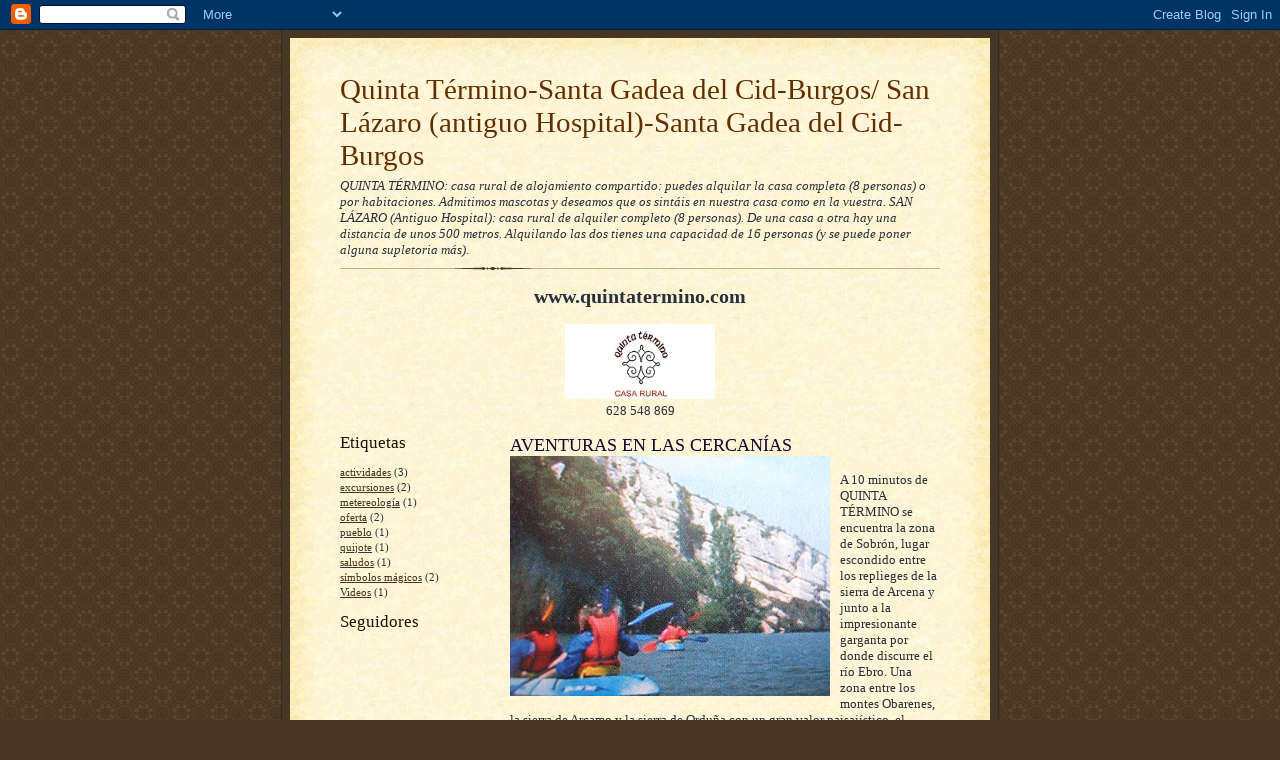

--- FILE ---
content_type: text/html; charset=UTF-8
request_url: https://quintatermino.blogspot.com/2010/05/aventuras-en-las-cercanias.html
body_size: 8798
content:
<!DOCTYPE html>
<html dir='ltr'>
<head>
<link href='https://www.blogger.com/static/v1/widgets/2944754296-widget_css_bundle.css' rel='stylesheet' type='text/css'/>
<meta content='text/html; charset=UTF-8' http-equiv='Content-Type'/>
<meta content='blogger' name='generator'/>
<link href='https://quintatermino.blogspot.com/favicon.ico' rel='icon' type='image/x-icon'/>
<link href='http://quintatermino.blogspot.com/2010/05/aventuras-en-las-cercanias.html' rel='canonical'/>
<link rel="alternate" type="application/atom+xml" title="Quinta Término-Santa Gadea del Cid-Burgos/ San Lázaro (antiguo Hospital)-Santa Gadea del Cid- Burgos - Atom" href="https://quintatermino.blogspot.com/feeds/posts/default" />
<link rel="alternate" type="application/rss+xml" title="Quinta Término-Santa Gadea del Cid-Burgos/ San Lázaro (antiguo Hospital)-Santa Gadea del Cid- Burgos - RSS" href="https://quintatermino.blogspot.com/feeds/posts/default?alt=rss" />
<link rel="service.post" type="application/atom+xml" title="Quinta Término-Santa Gadea del Cid-Burgos/ San Lázaro (antiguo Hospital)-Santa Gadea del Cid- Burgos - Atom" href="https://www.blogger.com/feeds/5283649981981203314/posts/default" />

<link rel="alternate" type="application/atom+xml" title="Quinta Término-Santa Gadea del Cid-Burgos/ San Lázaro (antiguo Hospital)-Santa Gadea del Cid- Burgos - Atom" href="https://quintatermino.blogspot.com/feeds/5159656098988466965/comments/default" />
<!--Can't find substitution for tag [blog.ieCssRetrofitLinks]-->
<link href='https://blogger.googleusercontent.com/img/b/R29vZ2xl/AVvXsEhs5jcgg5dhTV2Ab49nTvZdgf1qTTm_g-TlYf4kTv5e8xJ72yYimAb1PATYkM7spQQGljGDBpNUjmxPntCHoAtKxhrFbi4Zfz7KwwBvyOmuPbo0RV4YVTlITN9g-112h2QGAv27Y3xH0aI7/s320/IMG_3400.JPG' rel='image_src'/>
<meta content='http://quintatermino.blogspot.com/2010/05/aventuras-en-las-cercanias.html' property='og:url'/>
<meta content='AVENTURAS EN LAS CERCANÍAS' property='og:title'/>
<meta content='A 10 minutos de QUINTA TÉRMINO se encuentra la zona de Sobrón, lugar escondido entre los replieges de la sierra de Arcena y junto a la impre...' property='og:description'/>
<meta content='https://blogger.googleusercontent.com/img/b/R29vZ2xl/AVvXsEhs5jcgg5dhTV2Ab49nTvZdgf1qTTm_g-TlYf4kTv5e8xJ72yYimAb1PATYkM7spQQGljGDBpNUjmxPntCHoAtKxhrFbi4Zfz7KwwBvyOmuPbo0RV4YVTlITN9g-112h2QGAv27Y3xH0aI7/w1200-h630-p-k-no-nu/IMG_3400.JPG' property='og:image'/>
<title>Quinta Término-Santa Gadea del Cid-Burgos/ San Lázaro (antiguo Hospital)-Santa Gadea del Cid- Burgos: AVENTURAS EN LAS CERCANÍAS</title>
<style id='page-skin-1' type='text/css'><!--
/*
-----------------------------------------------------
Blogger Template Style Sheet
Name:     Scribe
Date:     27 Feb 2004
Updated by: Blogger Team
------------------------------------------------------ */
/* Defaults
----------------------------------------------- */
body {
margin:0;
padding:0;
font-size: small;
text-align:center;
color:#29303b;
line-height:1.3em;
background:#483521 url("https://resources.blogblog.com/blogblog/data/scribe/bg.gif") repeat;
}
blockquote {
font-style:italic;
padding:0 32px;
line-height:1.6;
margin-top:0;
margin-right:0;
margin-bottom:.6em;
margin-left:0;
}
p {
margin:0;
padding:0;
}
abbr, acronym {
cursor:help;
font-style:normal;
}
code {
font-size: 90%;
white-space:normal;
color:#666;
}
hr {display:none;}
img {border:0;}
/* Link styles */
a:link {
color:#473624;
text-decoration:underline;
}
a:visited {
color: #956839;
text-decoration:underline;
}
a:hover {
color: #956839;
text-decoration:underline;
}
a:active {
color: #956839;
}
/* Layout
----------------------------------------------- */
#outer-wrapper {
background-color:#473624;
border-left:1px solid #332A24;
border-right:1px solid #332A24;
width:700px;
margin:0px auto;
padding:8px;
text-align:center;
font: normal normal 100% Georgia, Times New Roman,Sans-Serif;;
}
#main-top {
width:700px;
height:49px;
background:#FFF3DB url("https://resources.blogblog.com/blogblog/data/scribe/bg_paper_top.jpg") no-repeat top left;
margin:0px;
padding:0px;
display:block;
}
#main-bot {
width:700px;
height:81px;
background:#FFF3DB url("https://resources.blogblog.com/blogblog/data/scribe/bg_paper_bot.jpg") no-repeat top left;
margin:0;
padding:0;
display:block;
}
#wrap2 {
width:700px;
background:#FFF3DB url("https://resources.blogblog.com/blogblog/data/scribe/bg_paper_mid.jpg") repeat-y;
margin-top: -14px;
margin-right: 0px;
margin-bottom: 0px;
margin-left: 0px;
text-align:left;
display:block;
}
#wrap3 {
padding:0 50px;
}
.Header {
}
h1 {
margin:0;
padding-top:0;
padding-right:0;
padding-bottom:6px;
padding-left:0;
font: normal normal 225% Georgia, Times New Roman,sans-serif;
color: #612e00;
}
h1 a:link {
text-decoration:none;
color: #612e00;
}
h1 a:visited {
text-decoration:none;
}
h1 a:hover {
border:0;
text-decoration:none;
}
.Header .description {
margin:0;
padding:0;
line-height:1.5em;
color: #29303B;
font: italic normal 100% Georgia, Times New Roman, sans-serif;
}
#sidebar-wrapper {
clear:left;
}
#main {
width:430px;
float:right;
padding:8px 0;
margin:0;
word-wrap: break-word; /* fix for long text breaking sidebar float in IE */
overflow: hidden;     /* fix for long non-text content breaking IE sidebar float */
}
#sidebar {
width:150px;
float:left;
padding:8px 0;
margin:0;
word-wrap: break-word; /* fix for long text breaking sidebar float in IE */
overflow: hidden;     /* fix for long non-text content breaking IE sidebar float */
}
#footer {
clear:both;
background:url("https://resources.blogblog.com/blogblog/data/scribe/divider.gif") no-repeat top left;
padding-top:10px;
_padding-top:6px; /* IE Windows target */
}
#footer p {
line-height:1.5em;
font-size:75%;
}
/* Typography :: Main entry
----------------------------------------------- */
h2.date-header {
font-weight:normal;
text-transform:uppercase;
letter-spacing:.1em;
font-size:90%;
margin:0;
padding:0;
}
.post {
margin-top:8px;
margin-right:0;
margin-bottom:24px;
margin-left:0;
}
.post h3 {
font-weight:normal;
font-size:140%;
color:#1b0431;
margin:0;
padding:0;
}
.post h3 a {
color: #1b0431;
}
.post-body p {
line-height:1.5em;
margin-top:0;
margin-right:0;
margin-bottom:.6em;
margin-left:0;
}
.post-footer {
font-family: Verdana, sans-serif;
font-size:74%;
border-top:1px solid #BFB186;
padding-top:6px;
}
.post-footer a {
margin-right: 6px;
}
.post ul {
margin:0;
padding:0;
}
.post li {
line-height:1.5em;
list-style:none;
background:url("https://resources.blogblog.com/blogblog/data/scribe/list_icon.gif") no-repeat left .3em;
vertical-align:top;
padding-top: 0;
padding-right: 0;
padding-bottom: .6em;
padding-left: 17px;
margin:0;
}
.feed-links {
clear: both;
line-height: 2.5em;
}
#blog-pager-newer-link {
float: left;
}
#blog-pager-older-link {
float: right;
}
#blog-pager {
text-align: center;
}
/* Typography :: Sidebar
----------------------------------------------- */
.sidebar h2 {
margin:0;
padding:0;
color:#211104;
font: normal normal 150% Georgia, Times New Roman,sans-serif;
}
.sidebar h2 img {
margin-bottom:-4px;
}
.sidebar .widget {
font-size:86%;
margin-top:6px;
margin-right:0;
margin-bottom:12px;
margin-left:0;
padding:0;
line-height: 1.4em;
}
.sidebar ul li {
list-style: none;
margin:0;
}
.sidebar ul {
margin-left: 0;
padding-left: 0;
}
/* Comments
----------------------------------------------- */
#comments {}
#comments h4 {
font-weight:normal;
font-size:120%;
color:#29303B;
margin:0;
padding:0;
}
#comments-block {
line-height:1.5em;
}
.comment-author {
background:url("https://resources.blogblog.com/blogblog/data/scribe/list_icon.gif") no-repeat 2px .35em;
margin:.5em 0 0;
padding-top:0;
padding-right:0;
padding-bottom:0;
padding-left:20px;
font-weight:bold;
}
.comment-body {
margin:0;
padding-top:0;
padding-right:0;
padding-bottom:0;
padding-left:20px;
}
.comment-body p {
font-size:100%;
margin-top:0;
margin-right:0;
margin-bottom:.2em;
margin-left:0;
}
.comment-footer {
color:#29303B;
font-size:74%;
margin:0 0 10px;
padding-top:0;
padding-right:0;
padding-bottom:.75em;
padding-left:20px;
}
.comment-footer a:link {
color:#473624;
text-decoration:underline;
}
.comment-footer a:visited {
color:#716E6C;
text-decoration:underline;
}
.comment-footer a:hover {
color:#956839;
text-decoration:underline;
}
.comment-footer a:active {
color:#956839;
text-decoration:none;
}
.deleted-comment {
font-style:italic;
color:gray;
}
/* Profile
----------------------------------------------- */
#main .profile-data {
display:inline;
}
.profile-datablock, .profile-textblock {
margin-top:0;
margin-right:0;
margin-bottom:4px;
margin-left:0;
}
.profile-data {
margin:0;
padding-top:0;
padding-right:8px;
padding-bottom:0;
padding-left:0;
text-transform:uppercase;
letter-spacing:.1em;
font-size:90%;
color:#211104;
}
.profile-img {
float: left;
margin-top: 0;
margin-right: 5px;
margin-bottom: 5px;
margin-left: 0;
border:1px solid #A2907D;
padding:2px;
}
#header .widget, #main .widget {
margin-bottom:12px;
padding-bottom:12px;
}
#header {
background:url("https://resources.blogblog.com/blogblog/data/scribe/divider.gif") no-repeat bottom left;
}
/** Page structure tweaks for layout editor wireframe */
body#layout #outer-wrapper {
margin-top: 0;
padding-top: 0;
}
body#layout #wrap2,
body#layout #wrap3 {
margin-top: 0;
}
body#layout #main-top {
display:none;
}

--></style>
<link href='https://www.blogger.com/dyn-css/authorization.css?targetBlogID=5283649981981203314&amp;zx=4d9b2ba8-9ff9-4195-bf86-6c389d3f9f37' media='none' onload='if(media!=&#39;all&#39;)media=&#39;all&#39;' rel='stylesheet'/><noscript><link href='https://www.blogger.com/dyn-css/authorization.css?targetBlogID=5283649981981203314&amp;zx=4d9b2ba8-9ff9-4195-bf86-6c389d3f9f37' rel='stylesheet'/></noscript>
<meta name='google-adsense-platform-account' content='ca-host-pub-1556223355139109'/>
<meta name='google-adsense-platform-domain' content='blogspot.com'/>

</head>
<body>
<div class='navbar section' id='navbar'><div class='widget Navbar' data-version='1' id='Navbar1'><script type="text/javascript">
    function setAttributeOnload(object, attribute, val) {
      if(window.addEventListener) {
        window.addEventListener('load',
          function(){ object[attribute] = val; }, false);
      } else {
        window.attachEvent('onload', function(){ object[attribute] = val; });
      }
    }
  </script>
<div id="navbar-iframe-container"></div>
<script type="text/javascript" src="https://apis.google.com/js/platform.js"></script>
<script type="text/javascript">
      gapi.load("gapi.iframes:gapi.iframes.style.bubble", function() {
        if (gapi.iframes && gapi.iframes.getContext) {
          gapi.iframes.getContext().openChild({
              url: 'https://www.blogger.com/navbar/5283649981981203314?po\x3d5159656098988466965\x26origin\x3dhttps://quintatermino.blogspot.com',
              where: document.getElementById("navbar-iframe-container"),
              id: "navbar-iframe"
          });
        }
      });
    </script><script type="text/javascript">
(function() {
var script = document.createElement('script');
script.type = 'text/javascript';
script.src = '//pagead2.googlesyndication.com/pagead/js/google_top_exp.js';
var head = document.getElementsByTagName('head')[0];
if (head) {
head.appendChild(script);
}})();
</script>
</div></div>
<div id='outer-wrapper'>
<div id='main-top'></div>
<!-- placeholder for image -->
<div id='wrap2'><div id='wrap3'>
<div class='header section' id='header'><div class='widget Header' data-version='1' id='Header1'>
<div id='header-inner'>
<div class='titlewrapper'>
<h1 class='title'>
<a href='https://quintatermino.blogspot.com/'>
Quinta Término-Santa Gadea del Cid-Burgos/ San Lázaro (antiguo Hospital)-Santa Gadea del Cid- Burgos
</a>
</h1>
</div>
<div class='descriptionwrapper'>
<p class='description'><span>QUINTA TÉRMINO: casa rural de alojamiento compartido: puedes alquilar la casa completa (8 personas) o por habitaciones. Admitimos mascotas y deseamos que os sintáis en nuestra casa como en la vuestra.
SAN LÁZARO (Antiguo Hospital): casa rural de alquiler completo (8 personas).
De una casa a otra hay una distancia de unos 500 metros. Alquilando las dos tienes una capacidad de 16 personas (y se puede poner alguna supletoria más).</span></p>
</div>
</div>
</div></div>
<div id='crosscol-wrapper' style='text-align:center'>
<div class='crosscol section' id='crosscol'><div class='widget Image' data-version='1' id='Image1'>
<h2>www.quintatermino.com</h2>
<div class='widget-content'>
<a href='http://www.quintatermino.com/'>
<img alt='www.quintatermino.com' height='75' id='Image1_img' src='https://blogger.googleusercontent.com/img/b/R29vZ2xl/AVvXsEiLOmJ-ASwTCdwx-k7XHZ4V28ZQjJjFttseXMGQEI5C7VTo9fvpLjiCpFsM9cy-HUX8Y6e-9s4o4BPwY8PALB5rvrbV9IVZhPEuwSXfOPb5OhPVsZikufBCvT4l7sFVpkxXzXzRf4XEOvYZ/s600/logo.jpg' width='150'/>
</a>
<br/>
<span class='caption'>628 548 869</span>
</div>
<div class='clear'></div>
</div></div>
</div>
<div id='sidebar-wrapper'>
<div class='sidebar section' id='sidebar'><div class='widget Label' data-version='1' id='Label1'>
<h2>Etiquetas</h2>
<div class='widget-content list-label-widget-content'>
<ul>
<li>
<a dir='ltr' href='https://quintatermino.blogspot.com/search/label/actividades'>actividades</a>
<span dir='ltr'>(3)</span>
</li>
<li>
<a dir='ltr' href='https://quintatermino.blogspot.com/search/label/excursiones'>excursiones</a>
<span dir='ltr'>(2)</span>
</li>
<li>
<a dir='ltr' href='https://quintatermino.blogspot.com/search/label/metereolog%C3%ADa'>metereología</a>
<span dir='ltr'>(1)</span>
</li>
<li>
<a dir='ltr' href='https://quintatermino.blogspot.com/search/label/oferta'>oferta</a>
<span dir='ltr'>(2)</span>
</li>
<li>
<a dir='ltr' href='https://quintatermino.blogspot.com/search/label/pueblo'>pueblo</a>
<span dir='ltr'>(1)</span>
</li>
<li>
<a dir='ltr' href='https://quintatermino.blogspot.com/search/label/quijote'>quijote</a>
<span dir='ltr'>(1)</span>
</li>
<li>
<a dir='ltr' href='https://quintatermino.blogspot.com/search/label/saludos'>saludos</a>
<span dir='ltr'>(1)</span>
</li>
<li>
<a dir='ltr' href='https://quintatermino.blogspot.com/search/label/s%C3%ADmbolos%20m%C3%A1gicos'>símbolos mágicos</a>
<span dir='ltr'>(2)</span>
</li>
<li>
<a dir='ltr' href='https://quintatermino.blogspot.com/search/label/Videos'>Videos</a>
<span dir='ltr'>(1)</span>
</li>
</ul>
<div class='clear'></div>
</div>
</div><div class='widget Followers' data-version='1' id='Followers1'>
<h2 class='title'>Seguidores</h2>
<div class='widget-content'>
<div id='Followers1-wrapper'>
<div style='margin-right:2px;'>
<div><script type="text/javascript" src="https://apis.google.com/js/platform.js"></script>
<div id="followers-iframe-container"></div>
<script type="text/javascript">
    window.followersIframe = null;
    function followersIframeOpen(url) {
      gapi.load("gapi.iframes", function() {
        if (gapi.iframes && gapi.iframes.getContext) {
          window.followersIframe = gapi.iframes.getContext().openChild({
            url: url,
            where: document.getElementById("followers-iframe-container"),
            messageHandlersFilter: gapi.iframes.CROSS_ORIGIN_IFRAMES_FILTER,
            messageHandlers: {
              '_ready': function(obj) {
                window.followersIframe.getIframeEl().height = obj.height;
              },
              'reset': function() {
                window.followersIframe.close();
                followersIframeOpen("https://www.blogger.com/followers/frame/5283649981981203314?colors\x3dCgt0cmFuc3BhcmVudBILdHJhbnNwYXJlbnQaByMyOTMwM2IiByMwMDAwMDAqByNGRkZGRkYyByMwMDAwMDA6ByMyOTMwM2JCByMwMDAwMDBKByMwMDAwMDBSByNGRkZGRkZaC3RyYW5zcGFyZW50\x26pageSize\x3d21\x26hl\x3des\x26origin\x3dhttps://quintatermino.blogspot.com");
              },
              'open': function(url) {
                window.followersIframe.close();
                followersIframeOpen(url);
              }
            }
          });
        }
      });
    }
    followersIframeOpen("https://www.blogger.com/followers/frame/5283649981981203314?colors\x3dCgt0cmFuc3BhcmVudBILdHJhbnNwYXJlbnQaByMyOTMwM2IiByMwMDAwMDAqByNGRkZGRkYyByMwMDAwMDA6ByMyOTMwM2JCByMwMDAwMDBKByMwMDAwMDBSByNGRkZGRkZaC3RyYW5zcGFyZW50\x26pageSize\x3d21\x26hl\x3des\x26origin\x3dhttps://quintatermino.blogspot.com");
  </script></div>
</div>
</div>
<div class='clear'></div>
</div>
</div><div class='widget BlogArchive' data-version='1' id='BlogArchive1'>
<h2>Archivo del blog</h2>
<div class='widget-content'>
<div id='ArchiveList'>
<div id='BlogArchive1_ArchiveList'>
<ul class='hierarchy'>
<li class='archivedate collapsed'>
<a class='toggle' href='javascript:void(0)'>
<span class='zippy'>

        &#9658;&#160;
      
</span>
</a>
<a class='post-count-link' href='https://quintatermino.blogspot.com/2011/'>
2011
</a>
<span class='post-count' dir='ltr'>(4)</span>
<ul class='hierarchy'>
<li class='archivedate collapsed'>
<a class='toggle' href='javascript:void(0)'>
<span class='zippy'>

        &#9658;&#160;
      
</span>
</a>
<a class='post-count-link' href='https://quintatermino.blogspot.com/2011/03/'>
marzo
</a>
<span class='post-count' dir='ltr'>(2)</span>
</li>
</ul>
<ul class='hierarchy'>
<li class='archivedate collapsed'>
<a class='toggle' href='javascript:void(0)'>
<span class='zippy'>

        &#9658;&#160;
      
</span>
</a>
<a class='post-count-link' href='https://quintatermino.blogspot.com/2011/02/'>
febrero
</a>
<span class='post-count' dir='ltr'>(2)</span>
</li>
</ul>
</li>
</ul>
<ul class='hierarchy'>
<li class='archivedate expanded'>
<a class='toggle' href='javascript:void(0)'>
<span class='zippy toggle-open'>

        &#9660;&#160;
      
</span>
</a>
<a class='post-count-link' href='https://quintatermino.blogspot.com/2010/'>
2010
</a>
<span class='post-count' dir='ltr'>(10)</span>
<ul class='hierarchy'>
<li class='archivedate expanded'>
<a class='toggle' href='javascript:void(0)'>
<span class='zippy toggle-open'>

        &#9660;&#160;
      
</span>
</a>
<a class='post-count-link' href='https://quintatermino.blogspot.com/2010/05/'>
mayo
</a>
<span class='post-count' dir='ltr'>(10)</span>
<ul class='posts'>
<li><a href='https://quintatermino.blogspot.com/2010/05/excursiones-caballo.html'>PASEOS A CABALLO</a></li>
<li><a href='https://quintatermino.blogspot.com/2010/05/que-su-puede-ver-en-el-pueblo.html'>&#191;QUE SE PUEDE VER EN EL PUEBLO?</a></li>
<li><a href='https://quintatermino.blogspot.com/2010/05/museo-del-agua.html'>MUSEO DEL AGUA</a></li>
<li><a href='https://quintatermino.blogspot.com/2010/05/aventuras-en-las-cercanias.html'>AVENTURAS EN LAS CERCANÍAS</a></li>
<li><a href='https://quintatermino.blogspot.com/2010/05/homenaje-la-literatura.html'>HOMENAJE A LA LITERATURA</a></li>
<li><a href='https://quintatermino.blogspot.com/2010/05/que-significa-la-piedra-clavada-en-el.html'>&#191;QUÉ SIGNIFICA LA PIEDRA CLAVADA EN EL SUELO?</a></li>
<li><a href='https://quintatermino.blogspot.com/2010/05/que-significado-tiene-el-pin-de-la-casa.html'>&#191;QUE SIGNIFICADO TIENE EL ANAGRAMA DE LA CASA RURAL?</a></li>
<li><a href='https://quintatermino.blogspot.com/2010/05/excursiones-de-medio-dia.html'>EXCURSIONES DE MEDIO DÍA</a></li>
<li><a href='https://quintatermino.blogspot.com/2010/05/excursiones-de-un-dia.html'>EXCURSIONES DE UN DÍA</a></li>
<li><a href='https://quintatermino.blogspot.com/2010/05/oferta-mes-de-mayo.html'>CENAS EN CASA RURAL QUINTA TÉRMINO</a></li>
</ul>
</li>
</ul>
</li>
</ul>
</div>
</div>
<div class='clear'></div>
</div>
</div><div class='widget Profile' data-version='1' id='Profile1'>
<h2>Datos personales</h2>
<div class='widget-content'>
<a href='https://www.blogger.com/profile/07200536677423426870'><img alt='Mi foto' class='profile-img' height='60' src='//blogger.googleusercontent.com/img/b/R29vZ2xl/AVvXsEj4s_o8x06-3Yi80bY9ix_v_YVE70I8ykc5M3u2hZRO2XMzvJjTTW76kAyJOplXJY3nMKhMesvcLPy7634VjihQKxV3w9BlgAU23zEkXA9VMqxFV1oNuD4oM1aYcbHw0Q/s220/IMG_3026.JPG' width='80'/></a>
<dl class='profile-datablock'>
<dt class='profile-data'>
<a class='profile-name-link g-profile' href='https://www.blogger.com/profile/07200536677423426870' rel='author' style='background-image: url(//www.blogger.com/img/logo-16.png);'>
Quinta Término
</a>
</dt>
<dd class='profile-textblock'>Casa Rural Quinta Término

Carretera Burgos-Bilbao km. 314,5
09200 Santa Gadea del Cid (Burgos)</dd>
</dl>
<a class='profile-link' href='https://www.blogger.com/profile/07200536677423426870' rel='author'>Ver todo mi perfil</a>
<div class='clear'></div>
</div>
</div></div>
</div>
<div class='main section' id='main'><div class='widget Blog' data-version='1' id='Blog1'>
<div class='blog-posts hfeed'>

          <div class="date-outer">
        

          <div class="date-posts">
        
<div class='post-outer'>
<div class='post hentry uncustomized-post-template' itemprop='blogPost' itemscope='itemscope' itemtype='http://schema.org/BlogPosting'>
<meta content='https://blogger.googleusercontent.com/img/b/R29vZ2xl/AVvXsEhs5jcgg5dhTV2Ab49nTvZdgf1qTTm_g-TlYf4kTv5e8xJ72yYimAb1PATYkM7spQQGljGDBpNUjmxPntCHoAtKxhrFbi4Zfz7KwwBvyOmuPbo0RV4YVTlITN9g-112h2QGAv27Y3xH0aI7/s320/IMG_3400.JPG' itemprop='image_url'/>
<meta content='5283649981981203314' itemprop='blogId'/>
<meta content='5159656098988466965' itemprop='postId'/>
<a name='5159656098988466965'></a>
<h3 class='post-title entry-title' itemprop='name'>
AVENTURAS EN LAS CERCANÍAS
</h3>
<div class='post-header'>
<div class='post-header-line-1'></div>
</div>
<div class='post-body entry-content' id='post-body-5159656098988466965' itemprop='description articleBody'>
<a href="https://blogger.googleusercontent.com/img/b/R29vZ2xl/AVvXsEhs5jcgg5dhTV2Ab49nTvZdgf1qTTm_g-TlYf4kTv5e8xJ72yYimAb1PATYkM7spQQGljGDBpNUjmxPntCHoAtKxhrFbi4Zfz7KwwBvyOmuPbo0RV4YVTlITN9g-112h2QGAv27Y3xH0aI7/s1600/IMG_3400.JPG" onblur="try {parent.deselectBloggerImageGracefully();} catch(e) {}"><img alt="" border="0" id="BLOGGER_PHOTO_ID_5477048625941520034" src="https://blogger.googleusercontent.com/img/b/R29vZ2xl/AVvXsEhs5jcgg5dhTV2Ab49nTvZdgf1qTTm_g-TlYf4kTv5e8xJ72yYimAb1PATYkM7spQQGljGDBpNUjmxPntCHoAtKxhrFbi4Zfz7KwwBvyOmuPbo0RV4YVTlITN9g-112h2QGAv27Y3xH0aI7/s320/IMG_3400.JPG" style="float: left; margin: 0pt 10px 10px 0pt; cursor: pointer; width: 320px; height: 240px;" /></a><br />A 10 minutos de QUINTA TÉRMINO se encuentra la zona de Sobrón, lugar escondido entre los replieges de la sierra de Arcena y junto a la impresionante garganta por donde discurre el río Ebro. Una zona entre los montes Obarenes, la sierra de Arcamo y la sierra de Orduña con un gran valor paisajístico. el entorno ofrece innumerables posibilidades para el recreo y el acercamiento a la naturaleza.<br />En este lugar se encuentra un centro de multiaventura (<a href="http://www.aventurasobron.com/">www.aventurasobron.com</a>) donde podrás realizar, seguramente, esa actividad tranquila o de riesgo (canoa, kajak, senderismo, paintball, orientación, tiro con arco, rutas en BTT, escalada, rapel ...) que tanto te gusta y con la que disfrutarás sólo o en compañía de tu pareja o amigos.
<div style='clear: both;'></div>
</div>
<div class='post-footer'>
<div class='post-footer-line post-footer-line-1'>
<span class='post-author vcard'>
Publicado por
<span class='fn' itemprop='author' itemscope='itemscope' itemtype='http://schema.org/Person'>
<meta content='https://www.blogger.com/profile/07200536677423426870' itemprop='url'/>
<a class='g-profile' href='https://www.blogger.com/profile/07200536677423426870' rel='author' title='author profile'>
<span itemprop='name'>Quinta Término</span>
</a>
</span>
</span>
<span class='post-timestamp'>
</span>
<span class='post-comment-link'>
</span>
<span class='post-icons'>
<span class='item-control blog-admin pid-1540627646'>
<a href='https://www.blogger.com/post-edit.g?blogID=5283649981981203314&postID=5159656098988466965&from=pencil' title='Editar entrada'>
<img alt='' class='icon-action' height='18' src='https://resources.blogblog.com/img/icon18_edit_allbkg.gif' width='18'/>
</a>
</span>
</span>
<div class='post-share-buttons goog-inline-block'>
</div>
</div>
<div class='post-footer-line post-footer-line-2'>
<span class='post-labels'>
Etiquetas:
<a href='https://quintatermino.blogspot.com/search/label/actividades' rel='tag'>actividades</a>
</span>
</div>
<div class='post-footer-line post-footer-line-3'>
<span class='post-location'>
</span>
</div>
</div>
</div>
<div class='comments' id='comments'>
<a name='comments'></a>
<h4>No hay comentarios:</h4>
<div id='Blog1_comments-block-wrapper'>
<dl class='avatar-comment-indent' id='comments-block'>
</dl>
</div>
<p class='comment-footer'>
<div class='comment-form'>
<a name='comment-form'></a>
<h4 id='comment-post-message'>Publicar un comentario</h4>
<p>
</p>
<a href='https://www.blogger.com/comment/frame/5283649981981203314?po=5159656098988466965&hl=es&saa=85391&origin=https://quintatermino.blogspot.com' id='comment-editor-src'></a>
<iframe allowtransparency='true' class='blogger-iframe-colorize blogger-comment-from-post' frameborder='0' height='410px' id='comment-editor' name='comment-editor' src='' width='100%'></iframe>
<script src='https://www.blogger.com/static/v1/jsbin/2830521187-comment_from_post_iframe.js' type='text/javascript'></script>
<script type='text/javascript'>
      BLOG_CMT_createIframe('https://www.blogger.com/rpc_relay.html');
    </script>
</div>
</p>
</div>
</div>

        </div></div>
      
</div>
<div class='blog-pager' id='blog-pager'>
<span id='blog-pager-newer-link'>
<a class='blog-pager-newer-link' href='https://quintatermino.blogspot.com/2010/05/museo-del-agua.html' id='Blog1_blog-pager-newer-link' title='Entrada más reciente'>Entrada más reciente</a>
</span>
<span id='blog-pager-older-link'>
<a class='blog-pager-older-link' href='https://quintatermino.blogspot.com/2010/05/homenaje-la-literatura.html' id='Blog1_blog-pager-older-link' title='Entrada antigua'>Entrada antigua</a>
</span>
<a class='home-link' href='https://quintatermino.blogspot.com/'>Inicio</a>
</div>
<div class='clear'></div>
<div class='post-feeds'>
<div class='feed-links'>
Suscribirse a:
<a class='feed-link' href='https://quintatermino.blogspot.com/feeds/5159656098988466965/comments/default' target='_blank' type='application/atom+xml'>Enviar comentarios (Atom)</a>
</div>
</div>
</div></div>
<div id='footer-wrapper'>
<div class='footer no-items section' id='footer'></div>
</div>
</div></div>
<div id='main-bot'></div>
<!-- placeholder for image -->
</div>

<script type="text/javascript" src="https://www.blogger.com/static/v1/widgets/2028843038-widgets.js"></script>
<script type='text/javascript'>
window['__wavt'] = 'AOuZoY5MWmJyOwyHGSLW7kaYC5fFyGDrkA:1769103071177';_WidgetManager._Init('//www.blogger.com/rearrange?blogID\x3d5283649981981203314','//quintatermino.blogspot.com/2010/05/aventuras-en-las-cercanias.html','5283649981981203314');
_WidgetManager._SetDataContext([{'name': 'blog', 'data': {'blogId': '5283649981981203314', 'title': 'Quinta T\xe9rmino-Santa Gadea del Cid-Burgos/ San L\xe1zaro (antiguo Hospital)-Santa Gadea del Cid- Burgos', 'url': 'https://quintatermino.blogspot.com/2010/05/aventuras-en-las-cercanias.html', 'canonicalUrl': 'http://quintatermino.blogspot.com/2010/05/aventuras-en-las-cercanias.html', 'homepageUrl': 'https://quintatermino.blogspot.com/', 'searchUrl': 'https://quintatermino.blogspot.com/search', 'canonicalHomepageUrl': 'http://quintatermino.blogspot.com/', 'blogspotFaviconUrl': 'https://quintatermino.blogspot.com/favicon.ico', 'bloggerUrl': 'https://www.blogger.com', 'hasCustomDomain': false, 'httpsEnabled': true, 'enabledCommentProfileImages': true, 'gPlusViewType': 'FILTERED_POSTMOD', 'adultContent': false, 'analyticsAccountNumber': '', 'encoding': 'UTF-8', 'locale': 'es', 'localeUnderscoreDelimited': 'es', 'languageDirection': 'ltr', 'isPrivate': false, 'isMobile': false, 'isMobileRequest': false, 'mobileClass': '', 'isPrivateBlog': false, 'isDynamicViewsAvailable': true, 'feedLinks': '\x3clink rel\x3d\x22alternate\x22 type\x3d\x22application/atom+xml\x22 title\x3d\x22Quinta T\xe9rmino-Santa Gadea del Cid-Burgos/ San L\xe1zaro (antiguo Hospital)-Santa Gadea del Cid- Burgos - Atom\x22 href\x3d\x22https://quintatermino.blogspot.com/feeds/posts/default\x22 /\x3e\n\x3clink rel\x3d\x22alternate\x22 type\x3d\x22application/rss+xml\x22 title\x3d\x22Quinta T\xe9rmino-Santa Gadea del Cid-Burgos/ San L\xe1zaro (antiguo Hospital)-Santa Gadea del Cid- Burgos - RSS\x22 href\x3d\x22https://quintatermino.blogspot.com/feeds/posts/default?alt\x3drss\x22 /\x3e\n\x3clink rel\x3d\x22service.post\x22 type\x3d\x22application/atom+xml\x22 title\x3d\x22Quinta T\xe9rmino-Santa Gadea del Cid-Burgos/ San L\xe1zaro (antiguo Hospital)-Santa Gadea del Cid- Burgos - Atom\x22 href\x3d\x22https://www.blogger.com/feeds/5283649981981203314/posts/default\x22 /\x3e\n\n\x3clink rel\x3d\x22alternate\x22 type\x3d\x22application/atom+xml\x22 title\x3d\x22Quinta T\xe9rmino-Santa Gadea del Cid-Burgos/ San L\xe1zaro (antiguo Hospital)-Santa Gadea del Cid- Burgos - Atom\x22 href\x3d\x22https://quintatermino.blogspot.com/feeds/5159656098988466965/comments/default\x22 /\x3e\n', 'meTag': '', 'adsenseHostId': 'ca-host-pub-1556223355139109', 'adsenseHasAds': false, 'adsenseAutoAds': false, 'boqCommentIframeForm': true, 'loginRedirectParam': '', 'view': '', 'dynamicViewsCommentsSrc': '//www.blogblog.com/dynamicviews/4224c15c4e7c9321/js/comments.js', 'dynamicViewsScriptSrc': '//www.blogblog.com/dynamicviews/6e0d22adcfa5abea', 'plusOneApiSrc': 'https://apis.google.com/js/platform.js', 'disableGComments': true, 'interstitialAccepted': false, 'sharing': {'platforms': [{'name': 'Obtener enlace', 'key': 'link', 'shareMessage': 'Obtener enlace', 'target': ''}, {'name': 'Facebook', 'key': 'facebook', 'shareMessage': 'Compartir en Facebook', 'target': 'facebook'}, {'name': 'Escribe un blog', 'key': 'blogThis', 'shareMessage': 'Escribe un blog', 'target': 'blog'}, {'name': 'X', 'key': 'twitter', 'shareMessage': 'Compartir en X', 'target': 'twitter'}, {'name': 'Pinterest', 'key': 'pinterest', 'shareMessage': 'Compartir en Pinterest', 'target': 'pinterest'}, {'name': 'Correo electr\xf3nico', 'key': 'email', 'shareMessage': 'Correo electr\xf3nico', 'target': 'email'}], 'disableGooglePlus': true, 'googlePlusShareButtonWidth': 0, 'googlePlusBootstrap': '\x3cscript type\x3d\x22text/javascript\x22\x3ewindow.___gcfg \x3d {\x27lang\x27: \x27es\x27};\x3c/script\x3e'}, 'hasCustomJumpLinkMessage': false, 'jumpLinkMessage': 'Leer m\xe1s', 'pageType': 'item', 'postId': '5159656098988466965', 'postImageThumbnailUrl': 'https://blogger.googleusercontent.com/img/b/R29vZ2xl/AVvXsEhs5jcgg5dhTV2Ab49nTvZdgf1qTTm_g-TlYf4kTv5e8xJ72yYimAb1PATYkM7spQQGljGDBpNUjmxPntCHoAtKxhrFbi4Zfz7KwwBvyOmuPbo0RV4YVTlITN9g-112h2QGAv27Y3xH0aI7/s72-c/IMG_3400.JPG', 'postImageUrl': 'https://blogger.googleusercontent.com/img/b/R29vZ2xl/AVvXsEhs5jcgg5dhTV2Ab49nTvZdgf1qTTm_g-TlYf4kTv5e8xJ72yYimAb1PATYkM7spQQGljGDBpNUjmxPntCHoAtKxhrFbi4Zfz7KwwBvyOmuPbo0RV4YVTlITN9g-112h2QGAv27Y3xH0aI7/s320/IMG_3400.JPG', 'pageName': 'AVENTURAS EN LAS CERCAN\xcdAS', 'pageTitle': 'Quinta T\xe9rmino-Santa Gadea del Cid-Burgos/ San L\xe1zaro (antiguo Hospital)-Santa Gadea del Cid- Burgos: AVENTURAS EN LAS CERCAN\xcdAS'}}, {'name': 'features', 'data': {}}, {'name': 'messages', 'data': {'edit': 'Editar', 'linkCopiedToClipboard': 'El enlace se ha copiado en el Portapapeles.', 'ok': 'Aceptar', 'postLink': 'Enlace de la entrada'}}, {'name': 'template', 'data': {'isResponsive': false, 'isAlternateRendering': false, 'isCustom': false}}, {'name': 'view', 'data': {'classic': {'name': 'classic', 'url': '?view\x3dclassic'}, 'flipcard': {'name': 'flipcard', 'url': '?view\x3dflipcard'}, 'magazine': {'name': 'magazine', 'url': '?view\x3dmagazine'}, 'mosaic': {'name': 'mosaic', 'url': '?view\x3dmosaic'}, 'sidebar': {'name': 'sidebar', 'url': '?view\x3dsidebar'}, 'snapshot': {'name': 'snapshot', 'url': '?view\x3dsnapshot'}, 'timeslide': {'name': 'timeslide', 'url': '?view\x3dtimeslide'}, 'isMobile': false, 'title': 'AVENTURAS EN LAS CERCAN\xcdAS', 'description': 'A 10 minutos de QUINTA T\xc9RMINO se encuentra la zona de Sobr\xf3n, lugar escondido entre los replieges de la sierra de Arcena y junto a la impre...', 'featuredImage': 'https://blogger.googleusercontent.com/img/b/R29vZ2xl/AVvXsEhs5jcgg5dhTV2Ab49nTvZdgf1qTTm_g-TlYf4kTv5e8xJ72yYimAb1PATYkM7spQQGljGDBpNUjmxPntCHoAtKxhrFbi4Zfz7KwwBvyOmuPbo0RV4YVTlITN9g-112h2QGAv27Y3xH0aI7/s320/IMG_3400.JPG', 'url': 'https://quintatermino.blogspot.com/2010/05/aventuras-en-las-cercanias.html', 'type': 'item', 'isSingleItem': true, 'isMultipleItems': false, 'isError': false, 'isPage': false, 'isPost': true, 'isHomepage': false, 'isArchive': false, 'isLabelSearch': false, 'postId': 5159656098988466965}}]);
_WidgetManager._RegisterWidget('_NavbarView', new _WidgetInfo('Navbar1', 'navbar', document.getElementById('Navbar1'), {}, 'displayModeFull'));
_WidgetManager._RegisterWidget('_HeaderView', new _WidgetInfo('Header1', 'header', document.getElementById('Header1'), {}, 'displayModeFull'));
_WidgetManager._RegisterWidget('_ImageView', new _WidgetInfo('Image1', 'crosscol', document.getElementById('Image1'), {'resize': false}, 'displayModeFull'));
_WidgetManager._RegisterWidget('_LabelView', new _WidgetInfo('Label1', 'sidebar', document.getElementById('Label1'), {}, 'displayModeFull'));
_WidgetManager._RegisterWidget('_FollowersView', new _WidgetInfo('Followers1', 'sidebar', document.getElementById('Followers1'), {}, 'displayModeFull'));
_WidgetManager._RegisterWidget('_BlogArchiveView', new _WidgetInfo('BlogArchive1', 'sidebar', document.getElementById('BlogArchive1'), {'languageDirection': 'ltr', 'loadingMessage': 'Cargando\x26hellip;'}, 'displayModeFull'));
_WidgetManager._RegisterWidget('_ProfileView', new _WidgetInfo('Profile1', 'sidebar', document.getElementById('Profile1'), {}, 'displayModeFull'));
_WidgetManager._RegisterWidget('_BlogView', new _WidgetInfo('Blog1', 'main', document.getElementById('Blog1'), {'cmtInteractionsEnabled': false, 'lightboxEnabled': true, 'lightboxModuleUrl': 'https://www.blogger.com/static/v1/jsbin/498020680-lbx__es.js', 'lightboxCssUrl': 'https://www.blogger.com/static/v1/v-css/828616780-lightbox_bundle.css'}, 'displayModeFull'));
</script>
</body>
</html>